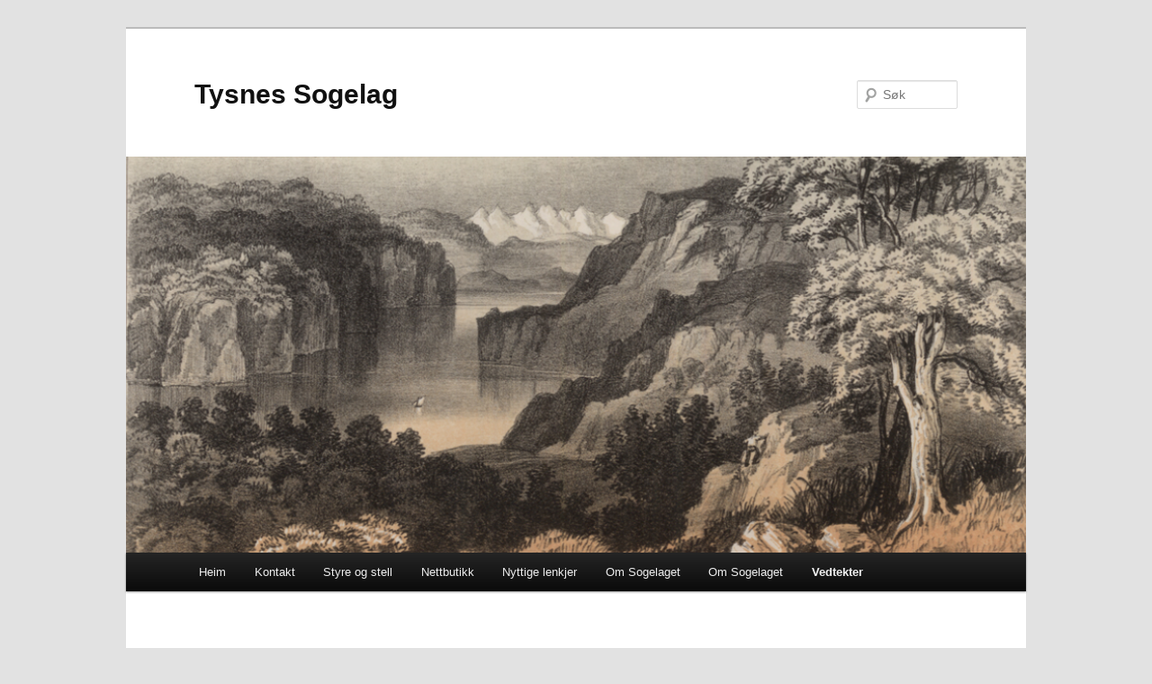

--- FILE ---
content_type: text/html; charset=UTF-8
request_url: https://www.tysnes-sogelag.no/vedtekter/
body_size: 7591
content:
<!DOCTYPE html>
<!--[if IE 6]>
<html id="ie6" lang="nn-NO">
<![endif]-->
<!--[if IE 7]>
<html id="ie7" lang="nn-NO">
<![endif]-->
<!--[if IE 8]>
<html id="ie8" lang="nn-NO">
<![endif]-->
<!--[if !(IE 6) & !(IE 7) & !(IE 8)]><!-->
<html lang="nn-NO">
<!--<![endif]-->
<head>
<meta charset="UTF-8" />
<meta name="viewport" content="width=device-width" />
<title>
Vedtekter | Tysnes Sogelag	</title>
<link rel="profile" href="https://gmpg.org/xfn/11" />
<link rel="stylesheet" type="text/css" media="all" href="https://www.tysnes-sogelag.no/wp-content/themes/twentyeleven/style.css?ver=20221101" />
<link rel="pingback" href="https://www.tysnes-sogelag.no/xmlrpc.php">
<!--[if lt IE 9]>
<script src="https://www.tysnes-sogelag.no/wp-content/themes/twentyeleven/js/html5.js?ver=3.7.0" type="text/javascript"></script>
<![endif]-->
<meta name='robots' content='max-image-preview:large' />
<link rel="alternate" type="application/rss+xml" title="Tysnes Sogelag &raquo; straum" href="https://www.tysnes-sogelag.no/feed/" />
<link rel="alternate" type="application/rss+xml" title="Tysnes Sogelag &raquo; kommentarstraum" href="https://www.tysnes-sogelag.no/comments/feed/" />
<link rel="alternate" title="oEmbed (JSON)" type="application/json+oembed" href="https://www.tysnes-sogelag.no/wp-json/oembed/1.0/embed?url=https%3A%2F%2Fwww.tysnes-sogelag.no%2Fvedtekter%2F" />
<link rel="alternate" title="oEmbed (XML)" type="text/xml+oembed" href="https://www.tysnes-sogelag.no/wp-json/oembed/1.0/embed?url=https%3A%2F%2Fwww.tysnes-sogelag.no%2Fvedtekter%2F&#038;format=xml" />
<style id='wp-img-auto-sizes-contain-inline-css' type='text/css'>
img:is([sizes=auto i],[sizes^="auto," i]){contain-intrinsic-size:3000px 1500px}
/*# sourceURL=wp-img-auto-sizes-contain-inline-css */
</style>
<style id='wp-emoji-styles-inline-css' type='text/css'>

	img.wp-smiley, img.emoji {
		display: inline !important;
		border: none !important;
		box-shadow: none !important;
		height: 1em !important;
		width: 1em !important;
		margin: 0 0.07em !important;
		vertical-align: -0.1em !important;
		background: none !important;
		padding: 0 !important;
	}
/*# sourceURL=wp-emoji-styles-inline-css */
</style>
<style id='wp-block-library-inline-css' type='text/css'>
:root{--wp-block-synced-color:#7a00df;--wp-block-synced-color--rgb:122,0,223;--wp-bound-block-color:var(--wp-block-synced-color);--wp-editor-canvas-background:#ddd;--wp-admin-theme-color:#007cba;--wp-admin-theme-color--rgb:0,124,186;--wp-admin-theme-color-darker-10:#006ba1;--wp-admin-theme-color-darker-10--rgb:0,107,160.5;--wp-admin-theme-color-darker-20:#005a87;--wp-admin-theme-color-darker-20--rgb:0,90,135;--wp-admin-border-width-focus:2px}@media (min-resolution:192dpi){:root{--wp-admin-border-width-focus:1.5px}}.wp-element-button{cursor:pointer}:root .has-very-light-gray-background-color{background-color:#eee}:root .has-very-dark-gray-background-color{background-color:#313131}:root .has-very-light-gray-color{color:#eee}:root .has-very-dark-gray-color{color:#313131}:root .has-vivid-green-cyan-to-vivid-cyan-blue-gradient-background{background:linear-gradient(135deg,#00d084,#0693e3)}:root .has-purple-crush-gradient-background{background:linear-gradient(135deg,#34e2e4,#4721fb 50%,#ab1dfe)}:root .has-hazy-dawn-gradient-background{background:linear-gradient(135deg,#faaca8,#dad0ec)}:root .has-subdued-olive-gradient-background{background:linear-gradient(135deg,#fafae1,#67a671)}:root .has-atomic-cream-gradient-background{background:linear-gradient(135deg,#fdd79a,#004a59)}:root .has-nightshade-gradient-background{background:linear-gradient(135deg,#330968,#31cdcf)}:root .has-midnight-gradient-background{background:linear-gradient(135deg,#020381,#2874fc)}:root{--wp--preset--font-size--normal:16px;--wp--preset--font-size--huge:42px}.has-regular-font-size{font-size:1em}.has-larger-font-size{font-size:2.625em}.has-normal-font-size{font-size:var(--wp--preset--font-size--normal)}.has-huge-font-size{font-size:var(--wp--preset--font-size--huge)}.has-text-align-center{text-align:center}.has-text-align-left{text-align:left}.has-text-align-right{text-align:right}.has-fit-text{white-space:nowrap!important}#end-resizable-editor-section{display:none}.aligncenter{clear:both}.items-justified-left{justify-content:flex-start}.items-justified-center{justify-content:center}.items-justified-right{justify-content:flex-end}.items-justified-space-between{justify-content:space-between}.screen-reader-text{border:0;clip-path:inset(50%);height:1px;margin:-1px;overflow:hidden;padding:0;position:absolute;width:1px;word-wrap:normal!important}.screen-reader-text:focus{background-color:#ddd;clip-path:none;color:#444;display:block;font-size:1em;height:auto;left:5px;line-height:normal;padding:15px 23px 14px;text-decoration:none;top:5px;width:auto;z-index:100000}html :where(.has-border-color){border-style:solid}html :where([style*=border-top-color]){border-top-style:solid}html :where([style*=border-right-color]){border-right-style:solid}html :where([style*=border-bottom-color]){border-bottom-style:solid}html :where([style*=border-left-color]){border-left-style:solid}html :where([style*=border-width]){border-style:solid}html :where([style*=border-top-width]){border-top-style:solid}html :where([style*=border-right-width]){border-right-style:solid}html :where([style*=border-bottom-width]){border-bottom-style:solid}html :where([style*=border-left-width]){border-left-style:solid}html :where(img[class*=wp-image-]){height:auto;max-width:100%}:where(figure){margin:0 0 1em}html :where(.is-position-sticky){--wp-admin--admin-bar--position-offset:var(--wp-admin--admin-bar--height,0px)}@media screen and (max-width:600px){html :where(.is-position-sticky){--wp-admin--admin-bar--position-offset:0px}}

/*# sourceURL=wp-block-library-inline-css */
</style><style id='global-styles-inline-css' type='text/css'>
:root{--wp--preset--aspect-ratio--square: 1;--wp--preset--aspect-ratio--4-3: 4/3;--wp--preset--aspect-ratio--3-4: 3/4;--wp--preset--aspect-ratio--3-2: 3/2;--wp--preset--aspect-ratio--2-3: 2/3;--wp--preset--aspect-ratio--16-9: 16/9;--wp--preset--aspect-ratio--9-16: 9/16;--wp--preset--color--black: #000;--wp--preset--color--cyan-bluish-gray: #abb8c3;--wp--preset--color--white: #fff;--wp--preset--color--pale-pink: #f78da7;--wp--preset--color--vivid-red: #cf2e2e;--wp--preset--color--luminous-vivid-orange: #ff6900;--wp--preset--color--luminous-vivid-amber: #fcb900;--wp--preset--color--light-green-cyan: #7bdcb5;--wp--preset--color--vivid-green-cyan: #00d084;--wp--preset--color--pale-cyan-blue: #8ed1fc;--wp--preset--color--vivid-cyan-blue: #0693e3;--wp--preset--color--vivid-purple: #9b51e0;--wp--preset--color--blue: #1982d1;--wp--preset--color--dark-gray: #373737;--wp--preset--color--medium-gray: #666;--wp--preset--color--light-gray: #e2e2e2;--wp--preset--gradient--vivid-cyan-blue-to-vivid-purple: linear-gradient(135deg,rgb(6,147,227) 0%,rgb(155,81,224) 100%);--wp--preset--gradient--light-green-cyan-to-vivid-green-cyan: linear-gradient(135deg,rgb(122,220,180) 0%,rgb(0,208,130) 100%);--wp--preset--gradient--luminous-vivid-amber-to-luminous-vivid-orange: linear-gradient(135deg,rgb(252,185,0) 0%,rgb(255,105,0) 100%);--wp--preset--gradient--luminous-vivid-orange-to-vivid-red: linear-gradient(135deg,rgb(255,105,0) 0%,rgb(207,46,46) 100%);--wp--preset--gradient--very-light-gray-to-cyan-bluish-gray: linear-gradient(135deg,rgb(238,238,238) 0%,rgb(169,184,195) 100%);--wp--preset--gradient--cool-to-warm-spectrum: linear-gradient(135deg,rgb(74,234,220) 0%,rgb(151,120,209) 20%,rgb(207,42,186) 40%,rgb(238,44,130) 60%,rgb(251,105,98) 80%,rgb(254,248,76) 100%);--wp--preset--gradient--blush-light-purple: linear-gradient(135deg,rgb(255,206,236) 0%,rgb(152,150,240) 100%);--wp--preset--gradient--blush-bordeaux: linear-gradient(135deg,rgb(254,205,165) 0%,rgb(254,45,45) 50%,rgb(107,0,62) 100%);--wp--preset--gradient--luminous-dusk: linear-gradient(135deg,rgb(255,203,112) 0%,rgb(199,81,192) 50%,rgb(65,88,208) 100%);--wp--preset--gradient--pale-ocean: linear-gradient(135deg,rgb(255,245,203) 0%,rgb(182,227,212) 50%,rgb(51,167,181) 100%);--wp--preset--gradient--electric-grass: linear-gradient(135deg,rgb(202,248,128) 0%,rgb(113,206,126) 100%);--wp--preset--gradient--midnight: linear-gradient(135deg,rgb(2,3,129) 0%,rgb(40,116,252) 100%);--wp--preset--font-size--small: 13px;--wp--preset--font-size--medium: 20px;--wp--preset--font-size--large: 36px;--wp--preset--font-size--x-large: 42px;--wp--preset--spacing--20: 0.44rem;--wp--preset--spacing--30: 0.67rem;--wp--preset--spacing--40: 1rem;--wp--preset--spacing--50: 1.5rem;--wp--preset--spacing--60: 2.25rem;--wp--preset--spacing--70: 3.38rem;--wp--preset--spacing--80: 5.06rem;--wp--preset--shadow--natural: 6px 6px 9px rgba(0, 0, 0, 0.2);--wp--preset--shadow--deep: 12px 12px 50px rgba(0, 0, 0, 0.4);--wp--preset--shadow--sharp: 6px 6px 0px rgba(0, 0, 0, 0.2);--wp--preset--shadow--outlined: 6px 6px 0px -3px rgb(255, 255, 255), 6px 6px rgb(0, 0, 0);--wp--preset--shadow--crisp: 6px 6px 0px rgb(0, 0, 0);}:where(.is-layout-flex){gap: 0.5em;}:where(.is-layout-grid){gap: 0.5em;}body .is-layout-flex{display: flex;}.is-layout-flex{flex-wrap: wrap;align-items: center;}.is-layout-flex > :is(*, div){margin: 0;}body .is-layout-grid{display: grid;}.is-layout-grid > :is(*, div){margin: 0;}:where(.wp-block-columns.is-layout-flex){gap: 2em;}:where(.wp-block-columns.is-layout-grid){gap: 2em;}:where(.wp-block-post-template.is-layout-flex){gap: 1.25em;}:where(.wp-block-post-template.is-layout-grid){gap: 1.25em;}.has-black-color{color: var(--wp--preset--color--black) !important;}.has-cyan-bluish-gray-color{color: var(--wp--preset--color--cyan-bluish-gray) !important;}.has-white-color{color: var(--wp--preset--color--white) !important;}.has-pale-pink-color{color: var(--wp--preset--color--pale-pink) !important;}.has-vivid-red-color{color: var(--wp--preset--color--vivid-red) !important;}.has-luminous-vivid-orange-color{color: var(--wp--preset--color--luminous-vivid-orange) !important;}.has-luminous-vivid-amber-color{color: var(--wp--preset--color--luminous-vivid-amber) !important;}.has-light-green-cyan-color{color: var(--wp--preset--color--light-green-cyan) !important;}.has-vivid-green-cyan-color{color: var(--wp--preset--color--vivid-green-cyan) !important;}.has-pale-cyan-blue-color{color: var(--wp--preset--color--pale-cyan-blue) !important;}.has-vivid-cyan-blue-color{color: var(--wp--preset--color--vivid-cyan-blue) !important;}.has-vivid-purple-color{color: var(--wp--preset--color--vivid-purple) !important;}.has-black-background-color{background-color: var(--wp--preset--color--black) !important;}.has-cyan-bluish-gray-background-color{background-color: var(--wp--preset--color--cyan-bluish-gray) !important;}.has-white-background-color{background-color: var(--wp--preset--color--white) !important;}.has-pale-pink-background-color{background-color: var(--wp--preset--color--pale-pink) !important;}.has-vivid-red-background-color{background-color: var(--wp--preset--color--vivid-red) !important;}.has-luminous-vivid-orange-background-color{background-color: var(--wp--preset--color--luminous-vivid-orange) !important;}.has-luminous-vivid-amber-background-color{background-color: var(--wp--preset--color--luminous-vivid-amber) !important;}.has-light-green-cyan-background-color{background-color: var(--wp--preset--color--light-green-cyan) !important;}.has-vivid-green-cyan-background-color{background-color: var(--wp--preset--color--vivid-green-cyan) !important;}.has-pale-cyan-blue-background-color{background-color: var(--wp--preset--color--pale-cyan-blue) !important;}.has-vivid-cyan-blue-background-color{background-color: var(--wp--preset--color--vivid-cyan-blue) !important;}.has-vivid-purple-background-color{background-color: var(--wp--preset--color--vivid-purple) !important;}.has-black-border-color{border-color: var(--wp--preset--color--black) !important;}.has-cyan-bluish-gray-border-color{border-color: var(--wp--preset--color--cyan-bluish-gray) !important;}.has-white-border-color{border-color: var(--wp--preset--color--white) !important;}.has-pale-pink-border-color{border-color: var(--wp--preset--color--pale-pink) !important;}.has-vivid-red-border-color{border-color: var(--wp--preset--color--vivid-red) !important;}.has-luminous-vivid-orange-border-color{border-color: var(--wp--preset--color--luminous-vivid-orange) !important;}.has-luminous-vivid-amber-border-color{border-color: var(--wp--preset--color--luminous-vivid-amber) !important;}.has-light-green-cyan-border-color{border-color: var(--wp--preset--color--light-green-cyan) !important;}.has-vivid-green-cyan-border-color{border-color: var(--wp--preset--color--vivid-green-cyan) !important;}.has-pale-cyan-blue-border-color{border-color: var(--wp--preset--color--pale-cyan-blue) !important;}.has-vivid-cyan-blue-border-color{border-color: var(--wp--preset--color--vivid-cyan-blue) !important;}.has-vivid-purple-border-color{border-color: var(--wp--preset--color--vivid-purple) !important;}.has-vivid-cyan-blue-to-vivid-purple-gradient-background{background: var(--wp--preset--gradient--vivid-cyan-blue-to-vivid-purple) !important;}.has-light-green-cyan-to-vivid-green-cyan-gradient-background{background: var(--wp--preset--gradient--light-green-cyan-to-vivid-green-cyan) !important;}.has-luminous-vivid-amber-to-luminous-vivid-orange-gradient-background{background: var(--wp--preset--gradient--luminous-vivid-amber-to-luminous-vivid-orange) !important;}.has-luminous-vivid-orange-to-vivid-red-gradient-background{background: var(--wp--preset--gradient--luminous-vivid-orange-to-vivid-red) !important;}.has-very-light-gray-to-cyan-bluish-gray-gradient-background{background: var(--wp--preset--gradient--very-light-gray-to-cyan-bluish-gray) !important;}.has-cool-to-warm-spectrum-gradient-background{background: var(--wp--preset--gradient--cool-to-warm-spectrum) !important;}.has-blush-light-purple-gradient-background{background: var(--wp--preset--gradient--blush-light-purple) !important;}.has-blush-bordeaux-gradient-background{background: var(--wp--preset--gradient--blush-bordeaux) !important;}.has-luminous-dusk-gradient-background{background: var(--wp--preset--gradient--luminous-dusk) !important;}.has-pale-ocean-gradient-background{background: var(--wp--preset--gradient--pale-ocean) !important;}.has-electric-grass-gradient-background{background: var(--wp--preset--gradient--electric-grass) !important;}.has-midnight-gradient-background{background: var(--wp--preset--gradient--midnight) !important;}.has-small-font-size{font-size: var(--wp--preset--font-size--small) !important;}.has-medium-font-size{font-size: var(--wp--preset--font-size--medium) !important;}.has-large-font-size{font-size: var(--wp--preset--font-size--large) !important;}.has-x-large-font-size{font-size: var(--wp--preset--font-size--x-large) !important;}
/*# sourceURL=global-styles-inline-css */
</style>

<style id='classic-theme-styles-inline-css' type='text/css'>
/*! This file is auto-generated */
.wp-block-button__link{color:#fff;background-color:#32373c;border-radius:9999px;box-shadow:none;text-decoration:none;padding:calc(.667em + 2px) calc(1.333em + 2px);font-size:1.125em}.wp-block-file__button{background:#32373c;color:#fff;text-decoration:none}
/*# sourceURL=/wp-includes/css/classic-themes.min.css */
</style>
<link rel='stylesheet' id='twentyeleven-block-style-css' href='https://www.tysnes-sogelag.no/wp-content/themes/twentyeleven/blocks.css?ver=20220927' type='text/css' media='all' />
<link rel="https://api.w.org/" href="https://www.tysnes-sogelag.no/wp-json/" /><link rel="alternate" title="JSON" type="application/json" href="https://www.tysnes-sogelag.no/wp-json/wp/v2/pages/98" /><link rel="EditURI" type="application/rsd+xml" title="RSD" href="https://www.tysnes-sogelag.no/xmlrpc.php?rsd" />
<meta name="generator" content="WordPress 6.9" />
<link rel="canonical" href="https://www.tysnes-sogelag.no/vedtekter/" />
<link rel='shortlink' href='https://www.tysnes-sogelag.no/?p=98' />
</head>

<body class="wp-singular page-template-default page page-id-98 wp-embed-responsive wp-theme-twentyeleven singular two-column right-sidebar">
<div class="skip-link"><a class="assistive-text" href="#content">Gå til hovudinnhaldet</a></div><div id="page" class="hfeed">
	<header id="branding">
			<hgroup>
				<h1 id="site-title"><span><a href="https://www.tysnes-sogelag.no/" rel="home">Tysnes Sogelag</a></span></h1>
				<h2 id="site-description"></h2>
			</hgroup>

						<a href="https://www.tysnes-sogelag.no/">
									<img src="https://www.tysnes-sogelag.no/wp-content/uploads/2023/01/cropped-tysnes_header.png" width="1000" height="440" alt="Tysnes Sogelag" />
								</a>
			
									<form method="get" id="searchform" action="https://www.tysnes-sogelag.no/">
		<label for="s" class="assistive-text">Søk</label>
		<input type="text" class="field" name="s" id="s" placeholder="Søk" />
		<input type="submit" class="submit" name="submit" id="searchsubmit" value="Søk" />
	</form>
			
			<nav id="access">
				<h3 class="assistive-text">Hovudmeny</h3>
				<div class="menu-main-container"><ul id="menu-main" class="menu"><li id="menu-item-194" class="menu-item menu-item-type-custom menu-item-object-custom menu-item-home menu-item-194"><a href="https://www.tysnes-sogelag.no">Heim</a></li>
<li id="menu-item-167" class="menu-item menu-item-type-post_type menu-item-object-page menu-item-167"><a href="https://www.tysnes-sogelag.no/kontakt/">Kontakt</a></li>
<li id="menu-item-168" class="menu-item menu-item-type-post_type menu-item-object-page menu-item-168"><a href="https://www.tysnes-sogelag.no/styre-og-stell/">Styre og stell</a></li>
<li id="menu-item-170" class="menu-item menu-item-type-post_type menu-item-object-page menu-item-170"><a href="https://www.tysnes-sogelag.no/nettbutikk/">Nettbutikk</a></li>
<li id="menu-item-184" class="menu-item menu-item-type-post_type menu-item-object-page menu-item-184"><a href="https://www.tysnes-sogelag.no/nyttige-lenkjer/">Nyttige lenkjer</a></li>
<li id="menu-item-195" class="menu-item menu-item-type-post_type menu-item-object-page menu-item-195"><a href="https://www.tysnes-sogelag.no/om-sogelaget/">Om Sogelaget</a></li>
<li id="menu-item-199" class="menu-item menu-item-type-post_type menu-item-object-page menu-item-199"><a href="https://www.tysnes-sogelag.no/om-sogelaget/">Om Sogelaget</a></li>
<li id="menu-item-200" class="menu-item menu-item-type-post_type menu-item-object-page current-menu-item page_item page-item-98 current_page_item menu-item-200"><a href="https://www.tysnes-sogelag.no/vedtekter/" aria-current="page">Vedtekter</a></li>
</ul></div>			</nav><!-- #access -->
	</header><!-- #branding -->


	<div id="main">

		<div id="primary">
			<div id="content" role="main">

				
					
<article id="post-98" class="post-98 page type-page status-publish hentry">
	<header class="entry-header">
		<h1 class="entry-title">Vedtekter</h1>
	</header><!-- .entry-header -->

	<div class="entry-content">
		<p>
	<strong><em>Vedtekter</em> for Tysnes Sogelag.</strong></p>
<p>
	<strong>&sect;1 &#8211; F&oslash;rem&aring;l</strong></p>
<p>
	Tysnes Sogelag har til f&oslash;rem&aring;l &aring; fremma&nbsp; interesse og kunnskap om lokalhistorie.</p>
<p>
	For &aring; ta vare p&aring; det historiske tilfanget, vil Tysnes Sogelag&nbsp; samarbeida med Lokalhistorisk arkiv i Tysnes.</p>
<p>
	Tysnes Sogelag skal , s&aring; sant det let &nbsp;seg gjera, &aring;rleg gje ut eit tidsskrift med eit innhald som er, eller kan verta, av lokalhistorisk verdi.</p>
<p>
	<strong>&sect;2 &ndash; Organisering</strong></p>
<p>
	Tysnes Soglag er ein open medlemsorganisasjon</p>
<p>
	<strong>&sect;3- Medlemskap</strong></p>
<p>
	Medlemer av laget er personar som har betalt medlemspengar siste &aring;ret.</p>
<p>
	Medlemer f&aring;r tilsendt &aring;rshefte&nbsp; (&aring;rbok) utan ekstra kostnader, og har f&oslash;rerett til &aring; ta del i deitiltaka laget st&aring;r bak.</p>
<p>
	<strong>&sect;4 &ndash; Styre.</strong></p>
<p>
	Tysnes Sogelag skal ha eit styre p&aring; 5 medlemer og 2 varamedlemer.</p>
<p>
	Leiaren vert vald kvart &aring;r, og dei andre styremedlemene vert valde for 2 &aring;r.<br />
	Varamedlemene st&aring;r p&aring; val kvart &aring;r.</p>
<p>
	Styret vert kalla saman av leiaren, og kan ta avgjerd n&aring;r minst 3 medlemer er til stades.</p>
<p>
	Styret kan setja ned nemnder til &aring; ta seg av s&aelig;rlege arbeidsoppg&aring;ver.</p>
<p>
	Styreleiaren bind laget med underskrifta si.</p>
<p>
	<strong>&sect;5 &ndash; &Aring;rsm&oslash;te.</strong></p>
<p>
	&Aring;rsm&oslash;te skal haldast kvart &aring;r innan utgangen av juni m&aring;nad. Det skal kunngjerast i lokalavisa med minst 14 dagars varsel.</p>
<p>
	&Aring;rsm&oslash;te skal ha f&oslash;re desse sakene:</p>
<ol>
<li>
		&Aring;rsmelding fr&aring; styret om verksemda i laget.</li>
<li>
		Lagsrekneskapen.</li>
<li>
		Val av leiar, nestleiar, styremedlemer og varamedlemer.</li>
<li>
		Medlemspengar.</li>
<li>
		Arbeidsplan og budsjett for komande &aring;r.</li>
<li>
		Innkomne saker.</li>
</ol>
<p>
	Val skal vera skriftleg dersom nokon krev det.</p>
<p>
	Styret fastset tid og stad for &aring;rsm&oslash;tet, og tek seg av det praktiske opplegget med &aring;rsm&oslash;tet.</p>
<p>
	&Aring;rsm&oslash;te er ope for alle interesserte. Dei som har betalt medlemspengar siste &aring;ret har r&oslash;ysterett.</p>
<p>
	Saker som medlemene ynskjer &aring; ta opp p&aring; &aring;rsm&oslash;tet m&aring; vera styret i hende seinast ein m&aring;nad f&oslash;r &aring;rsm&oslash;tet.</p>
<p>
	<strong>&sect;6 &ndash; Omframt &aring;rsm&oslash;te.</strong></p>
<p>
	Omframt &aring;rsm&oslash;te vert halde n&aring;r styret gjer vedtak om det, eller n&aring;r minst 25% av medlemene gjer skriftleg krav om det.</p>
<p>
	For saker og val gjeld same krav som til vanleg &aring;rsm&oslash;te.</p>
<p>
	&nbsp;</p>
<p>
	<strong>&sect;7 &ndash; Vedtektsendring.</strong></p>
<p>
	Framlegg til endring av desse vedtektene m&aring; vera sendt til styret minst 2 m&aring;nader f&oslash;r &aring;rsm&oslash;tet, og styret skal ta framlegget med i si innkalling til &aring;rsm&oslash;tet.</p>
<p>
	Skal endring&nbsp; i og tillegg til desse vedtektene vera gyldige, m&aring; dei vedtakast med minst 2/3 av dei avgjevne r&oslash;ystene.</p>
<p>
	<br clear="all" /><br />
	<strong>&sect;8 &ndash; Oppl&oslash;ysing av laget.</strong></p>
<p>
	Framlegg til oppl&oslash;ysing av laget m&aring; vera f&oslash;rt opp som sak p&aring; sakslista ved innkalling til &aring;rsm&oslash;tet.</p>
<p>
	Skal laget oppl&oslash;ysast, m&aring; dette vedtakast av &aring;rsm&oslash;tet med r&oslash;yster fr&aring; minst 2/3 av laget sine medlemer.</p>
<p>
	For at laget skal verta oppl&oslash;yst, m&aring; dette vedtakast p&aring; 2 etterfylgjande &aring;rsm&oslash;te der forslaget m&aring; takast opp att til andre gangs handsaming p&aring; eit omframt &aring;rsm&oslash;te innan 4 m&aring;nader, og m&aring; da f&aring; minst &frac34; av dei avgjevne r&oslash;ystene fort &aring; vera gyldig vedtak.</p>
<p>
	Ved ei oppl&oslash;ysing av laget, som ikkje vidaref&oslash;rer arbeidet med same f&oslash;rem&aring;l i ein anna organisasjon, skal laget sine midlar g&aring; over til Tysnes Kommune, som m&aring; nytta midlane i samsvar med f&oslash;rem&aring;let for sogelaget.</p>
<p>
	Desse vedtektene er vedtekne p&aring; &aring;rsm&oslash;tet.</p>
			</div><!-- .entry-content -->
	<footer class="entry-meta">
			</footer><!-- .entry-meta -->
</article><!-- #post-98 -->

						<div id="comments">
	
	
	
	
</div><!-- #comments -->

				
			</div><!-- #content -->
		</div><!-- #primary -->


	</div><!-- #main -->

	<footer id="colophon">

			

			<div id="site-generator">
								<a class="privacy-policy-link" href="https://www.tysnes-sogelag.no/?p=3" rel="privacy-policy">Post fields</a><span role="separator" aria-hidden="true"></span>				<a href="https://wordpress.org/" class="imprint" title="Semantisk, personleg publiseringssystem">
									</a>
			</div>
	</footer><!-- #colophon -->
</div><!-- #page -->

<script type="speculationrules">
{"prefetch":[{"source":"document","where":{"and":[{"href_matches":"/*"},{"not":{"href_matches":["/wp-*.php","/wp-admin/*","/wp-content/uploads/*","/wp-content/*","/wp-content/plugins/*","/wp-content/themes/twentyeleven/*","/*\\?(.+)"]}},{"not":{"selector_matches":"a[rel~=\"nofollow\"]"}},{"not":{"selector_matches":".no-prefetch, .no-prefetch a"}}]},"eagerness":"conservative"}]}
</script>
<script type="text/javascript" src="https://www.tysnes-sogelag.no/wp-includes/js/comment-reply.min.js?ver=6.9" id="comment-reply-js" async="async" data-wp-strategy="async" fetchpriority="low"></script>
<script id="wp-emoji-settings" type="application/json">
{"baseUrl":"https://s.w.org/images/core/emoji/17.0.2/72x72/","ext":".png","svgUrl":"https://s.w.org/images/core/emoji/17.0.2/svg/","svgExt":".svg","source":{"concatemoji":"https://www.tysnes-sogelag.no/wp-includes/js/wp-emoji-release.min.js?ver=6.9"}}
</script>
<script type="module">
/* <![CDATA[ */
/*! This file is auto-generated */
const a=JSON.parse(document.getElementById("wp-emoji-settings").textContent),o=(window._wpemojiSettings=a,"wpEmojiSettingsSupports"),s=["flag","emoji"];function i(e){try{var t={supportTests:e,timestamp:(new Date).valueOf()};sessionStorage.setItem(o,JSON.stringify(t))}catch(e){}}function c(e,t,n){e.clearRect(0,0,e.canvas.width,e.canvas.height),e.fillText(t,0,0);t=new Uint32Array(e.getImageData(0,0,e.canvas.width,e.canvas.height).data);e.clearRect(0,0,e.canvas.width,e.canvas.height),e.fillText(n,0,0);const a=new Uint32Array(e.getImageData(0,0,e.canvas.width,e.canvas.height).data);return t.every((e,t)=>e===a[t])}function p(e,t){e.clearRect(0,0,e.canvas.width,e.canvas.height),e.fillText(t,0,0);var n=e.getImageData(16,16,1,1);for(let e=0;e<n.data.length;e++)if(0!==n.data[e])return!1;return!0}function u(e,t,n,a){switch(t){case"flag":return n(e,"\ud83c\udff3\ufe0f\u200d\u26a7\ufe0f","\ud83c\udff3\ufe0f\u200b\u26a7\ufe0f")?!1:!n(e,"\ud83c\udde8\ud83c\uddf6","\ud83c\udde8\u200b\ud83c\uddf6")&&!n(e,"\ud83c\udff4\udb40\udc67\udb40\udc62\udb40\udc65\udb40\udc6e\udb40\udc67\udb40\udc7f","\ud83c\udff4\u200b\udb40\udc67\u200b\udb40\udc62\u200b\udb40\udc65\u200b\udb40\udc6e\u200b\udb40\udc67\u200b\udb40\udc7f");case"emoji":return!a(e,"\ud83e\u1fac8")}return!1}function f(e,t,n,a){let r;const o=(r="undefined"!=typeof WorkerGlobalScope&&self instanceof WorkerGlobalScope?new OffscreenCanvas(300,150):document.createElement("canvas")).getContext("2d",{willReadFrequently:!0}),s=(o.textBaseline="top",o.font="600 32px Arial",{});return e.forEach(e=>{s[e]=t(o,e,n,a)}),s}function r(e){var t=document.createElement("script");t.src=e,t.defer=!0,document.head.appendChild(t)}a.supports={everything:!0,everythingExceptFlag:!0},new Promise(t=>{let n=function(){try{var e=JSON.parse(sessionStorage.getItem(o));if("object"==typeof e&&"number"==typeof e.timestamp&&(new Date).valueOf()<e.timestamp+604800&&"object"==typeof e.supportTests)return e.supportTests}catch(e){}return null}();if(!n){if("undefined"!=typeof Worker&&"undefined"!=typeof OffscreenCanvas&&"undefined"!=typeof URL&&URL.createObjectURL&&"undefined"!=typeof Blob)try{var e="postMessage("+f.toString()+"("+[JSON.stringify(s),u.toString(),c.toString(),p.toString()].join(",")+"));",a=new Blob([e],{type:"text/javascript"});const r=new Worker(URL.createObjectURL(a),{name:"wpTestEmojiSupports"});return void(r.onmessage=e=>{i(n=e.data),r.terminate(),t(n)})}catch(e){}i(n=f(s,u,c,p))}t(n)}).then(e=>{for(const n in e)a.supports[n]=e[n],a.supports.everything=a.supports.everything&&a.supports[n],"flag"!==n&&(a.supports.everythingExceptFlag=a.supports.everythingExceptFlag&&a.supports[n]);var t;a.supports.everythingExceptFlag=a.supports.everythingExceptFlag&&!a.supports.flag,a.supports.everything||((t=a.source||{}).concatemoji?r(t.concatemoji):t.wpemoji&&t.twemoji&&(r(t.twemoji),r(t.wpemoji)))});
//# sourceURL=https://www.tysnes-sogelag.no/wp-includes/js/wp-emoji-loader.min.js
/* ]]> */
</script>

</body>
</html>
